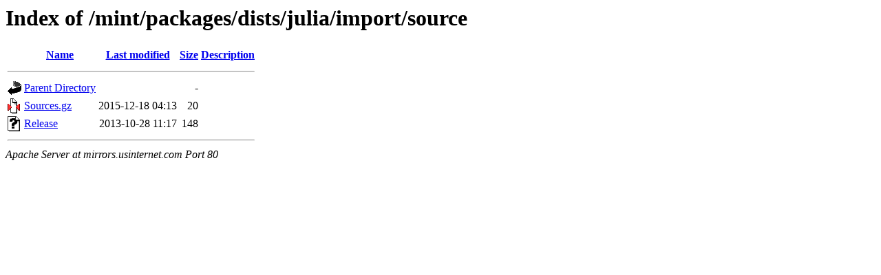

--- FILE ---
content_type: text/html;charset=UTF-8
request_url: http://mirrors.usinternet.com/mint/packages/dists/julia/import/source/?C=S;O=A
body_size: 514
content:
<!DOCTYPE HTML PUBLIC "-//W3C//DTD HTML 3.2 Final//EN">
<html>
 <head>
  <title>Index of /mint/packages/dists/julia/import/source</title>
 </head>
 <body>
<h1>Index of /mint/packages/dists/julia/import/source</h1>
  <table>
   <tr><th valign="top"><img src="/icons/blank.gif" alt="[ICO]"></th><th><a href="?C=N;O=A">Name</a></th><th><a href="?C=M;O=A">Last modified</a></th><th><a href="?C=S;O=D">Size</a></th><th><a href="?C=D;O=A">Description</a></th></tr>
   <tr><th colspan="5"><hr></th></tr>
<tr><td valign="top"><img src="/icons/back.gif" alt="[PARENTDIR]"></td><td><a href="/mint/packages/dists/julia/import/">Parent Directory</a></td><td>&nbsp;</td><td align="right">  - </td><td>&nbsp;</td></tr>
<tr><td valign="top"><img src="/icons/compressed.gif" alt="[   ]"></td><td><a href="Sources.gz">Sources.gz</a></td><td align="right">2015-12-18 04:13  </td><td align="right"> 20 </td><td>&nbsp;</td></tr>
<tr><td valign="top"><img src="/icons/unknown.gif" alt="[   ]"></td><td><a href="Release">Release</a></td><td align="right">2013-10-28 11:17  </td><td align="right">148 </td><td>&nbsp;</td></tr>
   <tr><th colspan="5"><hr></th></tr>
</table>
<address>Apache Server at mirrors.usinternet.com Port 80</address>
</body></html>
